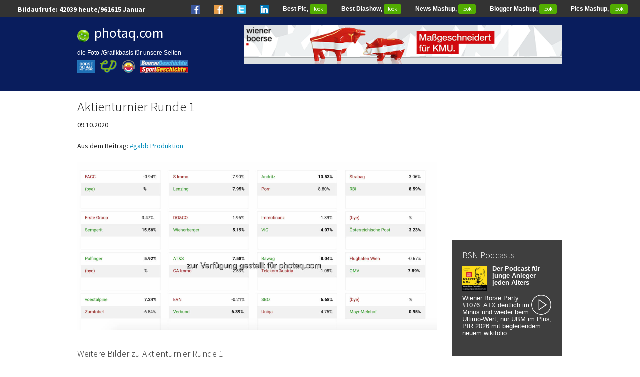

--- FILE ---
content_type: text/html; charset=utf-8
request_url: https://photaq.com/page/pic/84602/aktienturnier_runde_1
body_size: 8029
content:

<!DOCTYPE html>

<!-- paulirish.com/2008/conditional-stylesheets-vs-css-hacks-answer-neither/ -->
<!--[if lt IE 7]> <html class="no-js lt-ie9 lt-ie8 lt-ie7" lang="en"> <![endif]-->
<!--[if IE 7]>    <html class="no-js lt-ie9 lt-ie8" lang="en"> <![endif]-->
<!--[if IE 8]>    <html class="no-js lt-ie9" lang="en"> <![endif]-->
<!--[if gt IE 8]><!--> <html class="no-js" lang="en"> <!--<![endif]-->
<head>
  <meta charset="utf-8" />
  

  <!-- Set the viewport width to device width for mobile -->
  <meta name="viewport" content="width=device-width" />
  <meta name="keywords" lang="de" content="Aktienturnier,Runde,Produktion" >
  <meta name="description" lang="de" content="Bild/Image zu Aktienturnier Runde 1 - #gabb Produktion">
  <meta property="og:title" content="Aktienturnier Runde 1 - #gabb Produktion">
  <meta property="og:site_name" content="photaq.com">
      <meta property="og:image" content="https://photaq.com/media/fmf/Image/image/84602/scalex/1000/scaley/550;.jpg">
      <meta property="og:image:width" content="1000" />
      <meta property="og:image:height" content="550" />
  <title>Aktienturnier Runde 1 Bild 84602 // #gabb Produktion</title>

  
<link rel="stylesheet" type="text/css" href="/develop/stylesheets/main.css?2.12"/>
<style>
    .circle_small {
        height: 40px;
        width: 40px;
        border-radius: 50%;
        background: url(/static/images/play_white.png) center/cover;
        margin: 0 2px 2px 5px;
        float: right;
        -webkit-shape-outside: circle();
        shape-outside: circle();
    }
</style>
<script>
	var require = {
		urlArgs: "bust=v2.12"
    };
	var orientation = "vertical";
	var imageScaleMode = "fit";
	var autoScaleSliderHeight = 600;
</script>
<script type='text/javascript' src='https://boerse-social.com/www/delivery/spcjs.php?id=1'></script>
<script src="/develop/javascripts/require/require.min.js"></script>
<script>
    require(['/develop/javascripts/main.js'], function (main) {
    });
</script>
<!-- Set the viewport width to device width for mobile -->
<meta name="viewport" content="width=device-width, initial-scale=1.0">
<!-- For third-generation iPad with high-resolution Retina display: -->
<link rel="apple-touch-icon-precomposed" sizes="144x144" href="/images/icons/apple-touch-icon-144x144-precomposed.png">
<!-- For iPhone with high-resolution Retina display: -->
<link rel="apple-touch-icon-precomposed" sizes="114x114" href="/images/icons/apple-touch-icon-114x114-precomposed.png">
<!-- For first- and second-generation iPad: -->
<link rel="apple-touch-icon-precomposed" sizes="72x72" href="/images/icons/apple-touch-icon-72x72-precomposed.png">
<!-- For non-Retina iPhone, iPod Touch, and Android 2.1+ devices: -->
<link rel="apple-touch-icon-precomposed" href="/images/icons/apple-touch-icon-precomposed.png">
<!-- For non-Retina iPhone, iPod Touch, and Android 2.1+ devices: -->
<!-- Begin Cookie Consent plugin by Silktide - http://silktide.com/cookieconsent -->
<script type="text/javascript">
    window.cookieconsent_options = {"message":"photaq.com verwendet Cookies, um das Angebot nutzerfreundlicher, effektiver und sicherer zu machen. Darunter sind auch Cookies von Drittanbietern, die spezielle Services ermöglichen. Nähere Informationen dazu, sowie zur Verhinderung von Cookies finden Sie unter","dismiss":"Verstanden","learnMore":"Datenschutz.","link":"/cookies","theme":"/develop/stylesheets/cookieconsent"};
</script>
<!-- style>
.row {
margin: 0 auto;
max-width: 64.5rem;
width: 100%;
}
</style -->
<!-- script type="text/javascript" src="/develop/javascripts/cookieconsent.js"></script -->
<!-- Matomo -->
<script>
  var _paq = window._paq = window._paq || [];
  /* tracker methods like "setCustomDimension" should be called before "trackPageView" */
  _paq.push(['trackPageView']);
  _paq.push(['enableLinkTracking']);
  (function() {
    var u="https://stats.fc-chladek-drastil.com/";
    _paq.push(['setTrackerUrl', u+'matomo.php']);
    _paq.push(['setSiteId', '3']);
    var d=document, g=d.createElement('script'), s=d.getElementsByTagName('script')[0];
    g.async=true; g.src=u+'matomo.js'; s.parentNode.insertBefore(g,s);
  })();
</script>
<!-- End Matomo Code -->

<!-- script async src="https://pagead2.googlesyndication.com/pagead/js/adsbygoogle.js?client=ca-pub-0847021879318455"
     crossorigin="anonymous"></script -->


  <!-- IE Fix for HTML5 Tags -->
  <!--[if lt IE 9]>
    <script src="http://html5shiv.googlecode.com/svn/trunk/html5.js"></script>
  <![endif]-->
</head>
<body>
    
  <style type="text/css">
#box-link { 
  position: absolute; 
  top: 30px; 
  left: 450px; 
  width: 900px; 
  height: 180px; 
  background-color: transparent; 
   }
   img {
     max-width: 100%;
   }

   #film {
     position: relative;
     top: 5px;
     left: 0px;
     width: 100%;
     overflow: hidden;
   }

   #film:hover {
     width: 100%;
   }

   ul.film {
     width: 100%;
     height: 140px;
     padding: 0;
     margin: 0;
     list-style: none;
     border-style: solid;
     border-width: 17px 0px;
     -moz-border-image: url(http://i.imgur.com/Sm9CNai.png) 27 repeat stretch;
     -webkit-border-image: url(http://i.imgur.com/Sm9CNai.png) 27 repeat stretch;
     -o-border-image: url(http://i.imgur.com/Sm9CNai.png) 27 repeat stretch;
     border-image: url(http://i.imgur.com/Sm9CNai.png) 27 fill repeat stretch;
   }

   ul.film li {
     display: block;
     overflow: hidden;
     width: 88px;
     margin: 3px 0px 20px 20px;
     background: #000;
     float: left;
   }

   ul.film li a {
     display: block;
     width: 100%;
     height: 100%;
     background-size: contain;
   }
</style>

<link rel="Shortcut Icon" href="/favicon.ico" type="image/x-icon"/>
<link rel="alternate" href="/feed" type="application/rss+xml" title="photaq.com Feed"/>
<link rel="alternate" href="/feedpics" type="application/rss+xml" title="photaq.com Pics-Feed"/>
<nav class="top-bar" style="height:34px;padding-top:4px">
<ul class="title-area">
</ul>

  <ul>
    <li class="best_top"><span style="color:#fff;font-size:14px;font-weight:bold;margin-left:1em">Bildaufrufe: <span id="aw_today"></span> heute/<span id="aw_month"></span></span></li>

  </ul>
  <section>
    <ul class="right hide-for-medium">
      <li class="best_top"><a href="https://www.facebook.com/groups/GeldanlageNetwork/" target="_blank"><img src="/static/images/fb_small_f.png" style="height:18px;"></a></li>
      <li class="best_top"><a href="https://www.facebook.com/groups/Sportsblogged/" target="_blank"><img src="/static/images/fb_small_s.png" style="height:18px;"></a></li>
      <li class="best_top"><a href="https://twitter.com/drastil" target="_blank"><img src="/static/images/tw_small_t.png" style="height:18px;"></a></li>
      <li class="best_top"><a href="https://www.linkedin.com/in/christiandrastil/" target="_blank"><img src="/static/images/linked.png" style="height:18px;"></a></li>
      <li class="best_top"><a id="best_image_link" href="">Best Pic, <span class="green radius label" style="background-color:#52ad01">look</span></a></li>
      <li class="best_top"><a id ="best_slide_link" href="">Best Diashow, <span class="green radius label" style="background-color:#52ad01">look</span></a></li>
      <li class="best_top"><a href="http://finanzmarktmashup.at" target="_blank">News Mashup, <span class="green radius label" style="background-color:#52ad01">look</span></a></li>
      <li class="best_top"><a href="http://finanzmarktmashup.at/mashup/smeil-blogger" target="_blank">Blogger Mashup, <span class="green radius label" style="background-color:#52ad01">look</span></a></li>
      <li class="best_top"><a href="http://finanzmarktmashup.at/mashup/pics">Pics Mashup, <span class="green radius label" style="background-color:#52ad01">look</span></a></li>        

    </ul>
  </section>
</nav>
<!-- header style="padding-top:10px">
  <div class="row">
    <div class="nine columns">
      <h5 style="font-size:33px"><a href="/" style="color:white">finanzmarktfoto.at</a></h5>
      <h6 style="font-size:23px">Watching die Leut' powered by <a href="http://www.deloitte.com/view/de_AT/at/index.htm" target="_blank"><img original="https://photaq.com/static/images/deloitte.png" style="margin-bottom:-4px;border:0px"  class="lazyload"></a></h6>
    </div>
    <div class="three columns hide-for-small">   
      <a href="http://www.scoach.de/de/aktuelles/marktuebersicht" target="_blank" style="color:white"><img original="https://photaq.com/static/images/scoachy.png" style="height:90px;margin-top:25px;margin-bottom:-20px;margin-left:10px;border:0px"  class="lazyload"></a>
    </div>
  </div>
</header -->

<header class="hide-for-small hide-for-medium" style="background-color:#091d5d">
  <div class="row">
    <div class="large-4 columns">
      <h5 style="font-size:28px;color:#fff"><img original="https://photaq.com/static/images/smiley_fmf_rund.png" style="height:24px;margin-right:10px;margin-bottom:-5px" class="lazyload"><a href="/" style="color:white;font-weight:500">photaq.com</a></h5>
      <h6 style="font-size:12px;line-height:15px;margin-bottom:10px;font-family:Helvetica;color:#fff">
      die Foto-/Grafikbasis für unsere Seiten<br><br>
      <a href="http://www.boerse-social.com"><img original="/static/images/portal/bsn.jpg" style="height:25px;margin-right:10px;margin-top:-8px;border:0;float:left" class="lazyload"></a>
      <a href="http://www.christian-drastil.com"><img original="https://www.christian-drastil.com//images/cd_small.png" style="height:25px;margin-right:10px;margin-top:-8px;border:0;float:left" class="lazyload"></a>
      <a href="http://runplugged.com"><img original="https://runplugged.com/static/images/rp_logo.png" style="height:25px;margin-right:10px;margin-top:-8px;border:0;float:left" class="lazyload"></a>
      <div style="float:left">
      <a href="https://boersegeschichte.at"><img original="/static/images/portal/bg.png" style="height:12px;margin-right:10px;margin-top:-22px;border:0" class="lazyload"></a><br>
      <a href="https://sportgeschichte.at"><img original="/static/images/portal/sg.png" style="height:13px;margin-right:10px;margin-top:-22px;border:0" class="lazyload"></a>
      </div>
      </h5>
      </div>
      <div class="large-8 columns" style="margin-top:16px">
      <!-- campaignid=21 || 6 || zoneid=3 -> fmf -->
        <div style="height:90px">
        <ins data-revive-zoneid="1" data-revive-id="c17dbec10e54269fb80b0573b7564845"></ins>
        <script async src="//boerse-social.com/www/delivery/asyncjs.php"></script>
        </div>
      <!-- div id="film">
        <ul class="film">
        </ul>
      </div>
      <br clear="all">
      </div -->
      <br clear="all">

      <br>
      </div>
  </div>
</header>
<header class="show-for-medium-only" style="background-color:#091d5d;padding-top:10px">
  <div class="row" style="margin-left:10px">
    <div class="medium-4 columns">
    <h5 style="font-size:28px;color:#fff"><img original="https://photaq.com/static/images/smiley_fmf_rund.png" style="height:24px;margin-right:10px;margin-bottom:-5px" class="lazyload"><a href="/" style="color:white;font-weight:500">photaq.com</a></h5>
     </div>
     <div class="medium-8 columns" style="margin-top:15px">
        <div style="height:90px">
        <ins data-revive-zoneid="1" data-revive-id="c17dbec10e54269fb80b0573b7564845"></ins>
        <script async src="//boerse-social.com/www/delivery/asyncjs.php"></script>
        </div>
     <!-- div id="film" style="height:140px;overflow:hidden">
       <ul class="film">
       </ul>
     </div>
     <br clear="all">
     </div -->
     <br clear="all">

     <br>
    </div>
  </div>
</header>

<header class="show-for-small" style="padding-top:10px;background-color:#091d5d;">
  <div class="row" style="margin-left:10px">
    <div class="large-9 columns">
    <h5 style="font-size:28px;color:#fff"><img original="https://photaq.com/static/images/smiley_fmf_rund.png" style="height:24px;margin-right:10px;margin-bottom:-5px" class="lazyload"><a href="/" style="color:white;font-weight:300">photaq.com</a><span style="margin-left:12px;color:white;background-color:#52ad01;font-size:14px;"> beta&nbsp;</span></h5>
    <h6 style="font-size:13px;line-height:15px;margin-bottom:10px;font-family:Helvetica;color:#fff">
      die Foto-/Grafikbasis für unsere Seiten<br><br>
      <a href="http://www.boerse-social.com"><img original="/static/images/portal/bsn.jpg" style="height:25px;margin-right:10px;margin-top:-8px;border:0;float:left" class="lazyload"></a>
      <a href="http://www.christian-drastil.com"><img original="https://www.christian-drastil.com//images/cd_small.png" style="height:25px;margin-right:10px;margin-top:-8px;border:0;float:left" class="lazyload"></a>
      <a href="http://runplugged.com"><img original="https://runplugged.com/static/images/rp_logo.png" style="height:25px;margin-right:10px;margin-top:-8px;border:0;float:left" class="lazyload"></a>
      <div style="float:left">
      <a href="https://boersegeschichte.at"><img original="/static/images/portal/bg.png" style="height:12px;margin-right:10px;margin-top:-22px;border:0" class="lazyload"></a><br>
      <a href="https://sportgeschichte.at"><img original="/static/images/portal/sg.png" style="height:13px;margin-right:10px;margin-top:-22px;border:0" class="lazyload"></a>
    </h5>
    </div>
    <div class="small-12 columns">
        <div style="height:90px">
        <ins data-revive-zoneid="1" data-revive-id="c17dbec10e54269fb80b0573b7564845"></ins>
        <script async src="//boerse-social.com/www/delivery/asyncjs.php"></script>
        </div>
<br clear="all"><br>
    </div>
  </div>
</header>

  <!-- Main Page Content and Sidebar -->

  <div class="row">

    <!-- Main Blog Content -->
    <div class="large-9 columns" role="content">

        <h1 style="word-wrap: break-word;font-size:27px">
            Aktienturnier Runde 1
        </h1>
        09.10.2020<br><br>
        <!-- div class="fb-like" data-send="false" data-width="300" data-show-faces="true"></div -->
        <div style="clear:both"></div>
            Aus dem Beitrag:
            <a href="https://photaq.com/page/index/3737">#gabb Produktion</a>
            <br><br>
            <img alt="Aktienturnier Runde 1" src="https://photaq.com/media/fmf/Image/image/84602/scalex/1440;aktienturnier_runde_1:jpg" width="720">

              <br><br>
                <h5 style="color:#333">Weitere Bilder zu Aktienturnier Runde 1</h5>
              <a href="https://photaq.com/page/pic/95055/16_aktienturnier_runde_1"><img src="https://photaq.com/media/fmf/Image/image/95055/scalex/200/scaley/200;16_aktienturnier_runde_1" width="100" height="100" border="0" style="float:left;margin-right:5px;margin-bottom:5px" class="lazyload"></a>
              <a href="https://photaq.com/page/pic/93983/finaltag_aktienturnier_runde_2"><img src="https://photaq.com/media/fmf/Image/image/93983/scalex/200/scaley/200;finaltag_aktienturnier_runde_2" width="100" height="100" border="0" style="float:left;margin-right:5px;margin-bottom:5px" class="lazyload"></a>
              <a href="https://photaq.com/page/pic/93956/2_runde_beim_14_aktienturnier_powered_by_irw-press"><img src="https://photaq.com/media/fmf/Image/image/93956/scalex/200/scaley/200;2_runde_beim_14_aktienturnier_powered_by_irw-press" width="100" height="100" border="0" style="float:left;margin-right:5px;margin-bottom:5px" class="lazyload"></a>
              <a href="https://photaq.com/page/pic/93932/runde_1_im_14_aktienturnier_by_irw-press"><img src="https://photaq.com/media/fmf/Image/image/93932/scalex/200/scaley/200;runde_1_im_14_aktienturnier_by_irw-press" width="100" height="100" border="0" style="float:left;margin-right:5px;margin-bottom:5px" class="lazyload"></a>
              <a href="https://photaq.com/page/pic/93928/tag_4_in_runde_1_beim_14_aktienturnier"><img src="https://photaq.com/media/fmf/Image/image/93928/scalex/200/scaley/200;tag_4_in_runde_1_beim_14_aktienturnier" width="100" height="100" border="0" style="float:left;margin-right:5px;margin-bottom:5px" class="lazyload"></a>
              <a href="https://photaq.com/page/pic/93893/runde_1_im_14_aktienturnier_by_irw-press"><img src="https://photaq.com/media/fmf/Image/image/93893/scalex/200/scaley/200;runde_1_im_14_aktienturnier_by_irw-press" width="100" height="100" border="0" style="float:left;margin-right:5px;margin-bottom:5px" class="lazyload"></a>
              <a href="https://photaq.com/page/pic/93198/schlusstag_aktienturnier_runde_1"><img src="https://photaq.com/media/fmf/Image/image/93198/scalex/200/scaley/200;schlusstag_aktienturnier_runde_1" width="100" height="100" border="0" style="float:left;margin-right:5px;margin-bottom:5px" class="lazyload"></a>
              <a href="https://photaq.com/page/pic/93165/halbzeit_aktienturnier_13_runde_1"><img src="https://photaq.com/media/fmf/Image/image/93165/scalex/200/scaley/200;halbzeit_aktienturnier_13_runde_1" width="100" height="100" border="0" style="float:left;margin-right:5px;margin-bottom:5px" class="lazyload"></a>
              <a href="https://photaq.com/page/pic/93154/13_aktienturnier_by_irw-press_tag_2_runde_1"><img src="https://photaq.com/media/fmf/Image/image/93154/scalex/200/scaley/200;13_aktienturnier_by_irw-press_tag_2_runde_1" width="100" height="100" border="0" style="float:left;margin-right:5px;margin-bottom:5px" class="lazyload"></a>
              <a href="https://photaq.com/page/pic/92499/12_aktienturnier_presented_by_irw-press_httpwwwboerse-social"><img src="https://photaq.com/media/fmf/Image/image/92499/scalex/200/scaley/200;12_aktienturnier_presented_by_irw-press_httpwwwboerse-social" width="100" height="100" border="0" style="float:left;margin-right:5px;margin-bottom:5px" class="lazyload"></a>
    </div>

    <!-- End Main Content -->


    <!-- Sidebar -->
   <aside class="large-3 columns">
    <br>
  <div>
    <center>
            <!-- 3 or 2 for home cad -->
    <script type='text/javascript'><!--// <![CDATA[
        OA_show(3);
        // ]]> --></script><noscript><a target='_blank' href='https://boerse-social.com/www/delivery/ck.php?n=49bf7a5'><img border='0' alt='' src='https://boerse-social.com/www/delivery/avw.php?zoneid=3&amp;n=49bf7a5' /></a></noscript>
    </center>
  </div>
    <br>
    

      <div id="github" style="background: #3f3f3f; padding: 5px 20px 0;" >
<h5 style="color:#fff;font-weight:300">BSN Podcasts</h5>
<a href="https://boersenradio.at/page/podcast/8313/" style="text-decoration:none;font-size:13px;line-height:13px;color:#fff">
      <img src="/media/Content/Youtube/thumb/8313/scalex/100/scaley/100" style="width:50px; float:left;margin-right:10px;margin-top:2px">
  <p style="font-style: normal;line-height:14px"><b>Der Podcast für junge Anleger jeden Alters</b></p>
<div class="circle_small"></div>
       <p style="font-style: normal;line-height:14px">Wiener Börse Party #1076: ATX deutlich im Minus und wieder beim Ultimo-Wert, nur UBM im Plus, PIR 2026 mit begleitendem neuem wikifolio</p>
<br>
      </a>
</div>

        <h5 style="color:#000;font-weight:300">Magazine aktuell</h5>
        <a href="http://boerse-social.com/magazine" target="_blank">
          
<img src="/media/Content/Magazines/image/119/scalex/500" style="width:100%" class="lazyload">


        </a>
        <br clear="all"><br>
      <div id="github">
        <h4 style="font-size:22px;margin-top:4px;color:#fff">Frische Updates</h4>
          <a href="https://photaq.com/page/latest_pics"><span class="description" style="font-family: 'Open Sans', 'Helvetica Neue', Helvetica, Arial, Verdana, sans-serif;color:#fff;font-size:13px;font-weight:500">&gt;&gt; Bilder letzte 24h (13)</span></a>
          <br>
          <a href="https://photaq.com/page/index/4190/podcastbunny">
            <img src="https://photaq.com/media/fmf/Image/image/98639/scalex/100/scaley/100" style="margin-right:5px;margin-bottom:3px" align="left" width="50" height="50" border="0" class="lazyload">
            <span class="description" style="font-family: 'Open Sans', 'Helvetica Neue', Helvetica, Arial, Verdana, sans-serif;color:#fff;font-size:13px;font-weight:300">Podcastbunny</span>
          </a>
          <br clear="all"><br>
          <a href="https://photaq.com/page/index/4184/comeback_der_taglichen_opening_bell_season_1">
            <img src="https://photaq.com/media/fmf/Image/image/98638/scalex/100/scaley/100" style="margin-right:5px;margin-bottom:3px" align="left" width="50" height="50" border="0" class="lazyload">
            <span class="description" style="font-family: 'Open Sans', 'Helvetica Neue', Helvetica, Arial, Verdana, sans-serif;color:#fff;font-size:13px;font-weight:300">Comeback der täglichen Opening Bell, Season 1</span>
          </a>
          <br clear="all"><br>
          <a href="https://photaq.com/page/index/4188/deals_dinge_logos_-_2026">
            <img src="https://photaq.com/media/fmf/Image/image/98637/scalex/100/scaley/100" style="margin-right:5px;margin-bottom:3px" align="left" width="50" height="50" border="0" class="lazyload">
            <span class="description" style="font-family: 'Open Sans', 'Helvetica Neue', Helvetica, Arial, Verdana, sans-serif;color:#fff;font-size:13px;font-weight:300">Deals, Dinge, Logos - 2026</span>
          </a>
          <br clear="all"><br>
          <a href="https://photaq.com/page/index/4174/stimmen_zum_podcast">
            <img src="https://photaq.com/media/fmf/Image/image/98635/scalex/100/scaley/100" style="margin-right:5px;margin-bottom:3px" align="left" width="50" height="50" border="0" class="lazyload">
            <span class="description" style="font-family: 'Open Sans', 'Helvetica Neue', Helvetica, Arial, Verdana, sans-serif;color:#fff;font-size:13px;font-weight:300">Stimmen zum Podcast</span>
          </a>
          <br clear="all"><br>
          <a href="https://photaq.com/page/index/4185/zu_besuch_2026">
            <img src="https://photaq.com/media/fmf/Image/image/98630/scalex/100/scaley/100" style="margin-right:5px;margin-bottom:3px" align="left" width="50" height="50" border="0" class="lazyload">
            <span class="description" style="font-family: 'Open Sans', 'Helvetica Neue', Helvetica, Arial, Verdana, sans-serif;color:#fff;font-size:13px;font-weight:300">Zu Besuch 2026</span>
          </a>
          <br clear="all"><br>
          <!-- a href="https://photaq.com/page/commented_pics"><span class="description" style="font-family: 'Open Sans', 'Helvetica Neue', Helvetica, Arial, Verdana, sans-serif;color:#fff;font-size:13px;font-weight:500">&gt;&gt; Bildunterschriften User ()</span></a -->
          <br>
          <a href="https://photaq.com/list/index"><span class="description" style="font-family: 'Open Sans', 'Helvetica Neue', Helvetica, Arial, Verdana, sans-serif;color:#fff;font-size:13px;font-weight:500">&gt;&gt; Liste aller Beiträge</span></a>
          <br><br>
      </div>
  <!-- a href="http://www.cflex.com/investor-relations" target="_blank"><img src="https://photaq.com/images/cflex.jpg" border="0"></a>
  <br clear="all" -->

  <br>
      
      <div>
      <br clear="all">
      <ul class="tabs" data-tab role="tablist">
        <li class="tab-title active" role="presentational" ><a href="#panel2-1" role="tab" tabindex="0" aria-selected="true" controls="panel2-1" style="font-size:14px">Dank</a></li>
        <li class="tab-title" role="presentational" ><a href="#panel2-2" role="tab" tabindex="0"aria-selected="false" controls="panel2-2" style="font-size:14px">Zufällig</a></li>
      </ul>
      <div class="tabs-content"  style="border:1px solid #ddd">
        <section role="tabpanel" aria-hidden="false" class="content active" id="panel2-1">
        <div style="padding:8px">
            
                <a href="https://www.a1.group" target="_blank" rel="nofollow">A1 Telekom Austria</a>,
                <a href="https://www.addiko.com/de/" target="_blank" rel="nofollow">Addiko Group</a>,
                <a href="http://www.agrana.at" target="_blank" rel="nofollow">Agrana</a>,
                <a href="https://www.amag-al4u.com" target="_blank" rel="nofollow">AMAG Austria Metall AG</a>,
                <a href="http://ats.net" target="_blank" rel="nofollow">AT&S</a>,
                <a href="https://www.austriacard.com" target="_blank" rel="nofollow">Austriacard Holdings</a>,
                <a href="https://www.baaderbank.de" target="_blank" rel="nofollow">Baader Bank</a>,
                <a href="https://www.bajajmobility.com" target="_blank" rel="nofollow">Bajaj Mobility AG (vormals Pierer Mobility AG)</a>,
                <a href="https://www.bechtle.com" target="_blank" rel="nofollow">Bechtle</a>,
                <a href="http://bks.at" target="_blank" rel="nofollow">BKS</a>,
                <a href="https://www.derivate.bnpparibas.com" target="_blank" rel="nofollow">BNP Paribas</a>,
                <a href="http://buwog.com" target="_blank" rel="nofollow">Buwog</a>,
                <a href="https://cleen-energy.com" target="_blank" rel="nofollow">Cleen Energy AG</a>,
                <a href="https://cpi-europe.com" target="_blank" rel="nofollow">CPI Europe AG</a>,
                <a href="https://www.dad.at" target="_blank" rel="nofollow">DADAT Bank</a>,
                <a href="https://www.denizbank.at" target="_blank" rel="nofollow">DenizBank AG </a>,
                <a href="https://www.doco.com/" target="_blank" rel="nofollow">Do&Co</a>,
                <a href="http://www.erste-am.at/" target="_blank" rel="nofollow">Erste Asset Management</a>,
                <a href="https://www.erstegroup.com" target="_blank" rel="nofollow">Erste Group</a>,
                <a href="https://eurotelesites.com" target="_blank" rel="nofollow">EuroTeleSites AG</a>,
                <a href="https://www.evn.at" target="_blank" rel="nofollow">EVN</a>,
                <a href="https://www.exaa.at/de" target="_blank" rel="nofollow">EXAA Abwicklungsstelle für Energieprodukte AG</a>,
                <a href="https://www.ey.com" target="_blank" rel="nofollow">EY</a>,
                <a href="http://facc.com" target="_blank" rel="nofollow">FACC</a>,
                <a href="https://www.freisinger-enterprises.at" target="_blank" rel="nofollow">Freisinger</a>,
                <a href="https://www.frequentis.com" target="_blank" rel="nofollow">Frequentis</a>,
                <a href="https://www.hypo.at/" target="_blank" rel="nofollow">Hypo Oberösterreich</a>,
                <a href="https://www.irw-press.com/de/" target="_blank" rel="nofollow">IR-WORLD.com</a>,
                <a href="https://www.kapsch.net/ktc" target="_blank" rel="nofollow">Kapsch TrafficCom</a>,
                <a href="https://www.kontron.ag" target="_blank" rel="nofollow">Kontron</a>,
                <a href="https://www.marinomed.com/de" target="_blank" rel="nofollow">Marinomed</a>,
                <a href="http://www.mp-am.com" target="_blank" rel="nofollow">Matejka & Partner</a>,
                <a href="http://www.novomatic.com" target="_blank" rel="nofollow">Novomatic</a>,
                <a href="http://post.at" target="_blank" rel="nofollow">Österreichische Post</a>,
                <a href="https://www.palfinger.ag" target="_blank" rel="nofollow">Palfinger</a>,
                <a href="http://polytec-group.com" target="_blank" rel="nofollow">Polytec</a>,
                <a href="https://www.porr-group.com" target="_blank" rel="nofollow">Porr</a>,
                <a href="https://www.raiffeisenzertifikate.at" target="_blank" rel="nofollow">Raiffeisen Zertifikate</a>,
                <a href="https://www.rbinternational.com" target="_blank" rel="nofollow">RBI</a>,
                <a href="https://reploid.eu" target="_blank" rel="nofollow">REPLOID Group AG</a>,
                <a href="https://r-w-t.com" target="_blank" rel="nofollow">RWT AG</a>,
                <a href="https://www.slg.co.at" target="_blank" rel="nofollow">Schwabe, Ley & Greiner (SLG)</a>,
                <a href="https://semperitgroup.com" target="_blank" rel="nofollow">Semperit</a>,
                <a href="https://www.sg-zertifikate.de" target="_blank" rel="nofollow">Societe Generale</a>,
                <a href="http://strabag.com" target="_blank" rel="nofollow">Strabag</a>,
                <a href="https://www.ubm-development.com" target="_blank" rel="nofollow">UBM</a>,
                <a href="https://www.ubs.com/at/de.html" target="_blank" rel="nofollow">UBS</a>,
                <a href="http://uniqagroup.com" target="_blank" rel="nofollow">Uniqa</a>,
                <a href="https://www.vas.co.at" target="_blank" rel="nofollow">VAS AG</a>,
                <a href="https://www.vorsorgekasse.at" target="_blank" rel="nofollow">VBV</a>,
                <a href="http://verbund.com" target="_blank" rel="nofollow">Verbund</a>,
                <a href="http://www.viennaairport.com" target="_blank" rel="nofollow">Vienna International Airport</a>,
                <a href="http://vig.com" target="_blank" rel="nofollow">VIG</a>,
                <a href="https://markets.vontobel.com/de-de" target="_blank" rel="nofollow">Vontobel</a>,
                <a href="http://www.warimpex.at" target="_blank" rel="nofollow">Warimpex</a>,
                <a href="https://www.web.energy/at-de/" target="_blank" rel="nofollow">WEB Windenergie AG</a>,
                <a href="https://www.wienerborse.at" target="_blank" rel="nofollow">Wiener Börse</a>,
                <a href="https://www.wienerprivatbank.com" target="_blank" rel="nofollow">Wiener Privatbank</a>,
                <a href="https://www.wienerberger.com/de.html" target="_blank" rel="nofollow">wienerberger</a>,
                <a href="https://www.wikifolio.com/de/at/home" target="_blank" rel="nofollow">wikifolio</a>,
                <a href="https://www.wko.at" target="_blank" rel="nofollow">WKO</a>,
                <a href="https://www.zertifikateforum.at" target="_blank" rel="nofollow">Zertifikate Forum Austria</a>
        </div>
        </section>
        <section role="tabpanel" aria-hidden="true" class="content" id="panel2-2">
        <ul class="small-block-grid-3" style="padding:8px">
          <li>
                <a href="https://photaq.com/page/index/349/zuwachs_fur_das_archiv_3#bild_5387"><img src="https://photaq.com/media/fmf/Image/image/5387/scalex/200/scaley/200;wiener_borse_rot_schwarz" width="100" height="100" border="0" class="lazyload" ></a>
        </li>
          <li>
                <a href="https://photaq.com/page/index/1508/photaq_goes_photobooks_oktober_2014#bild_26929"><img src="https://photaq.com/media/fmf/Image/image/26929/scalex/200/scaley/200;masako_tomiya_-_tsugaru_津軽_hakkoda_2013_cover_-_httpjosefchladekcombookmasako_tomiya_-_tsugaru_津軽" width="100" height="100" border="0" class="lazyload" ></a>
        </li>
          <li>
                <a href="https://photaq.com/page/index/772/aus_dem_vienna_insurance_group_konzernbericht_2012#bild_11244"><img src="https://photaq.com/media/fmf/Image/image/11244/scalex/200/scaley/200;soziales_engagement_ist_uns_mehr_als_nur_eine_headline_wert" width="100" height="100" border="0" class="lazyload" ></a>
        </li>
          <li>
                <a href="https://photaq.com/page/index/3378/gute_grafiken_2018#bild_70947"><img src="https://photaq.com/media/fmf/Image/image/70947/scalex/200/scaley/200;borse_social_magazine_heftrucken_mit_dem_atx-chart_httpwwwboerse-socialcommagazine" width="100" height="100" border="0" class="lazyload" ></a>
        </li>
          <li>
                <a href="https://photaq.com/page/index/1320/interview_mit_andreas_wolfl_bei_schlumberger#bild_21776"><img src="https://photaq.com/media/fmf/Image/image/21776/scalex/200/scaley/200;christian_drastil_andreas_wolfl" width="100" height="100" border="0" class="lazyload" ></a>
        </li>
          <li>
                <a href="https://photaq.com/page/index/860/2nd_borse_social_network_day#bild_13166"><img src="https://photaq.com/media/fmf/Image/image/13166/scalex/200/scaley/200;josef_chladek_igor_huic_donau_invest_chris_mattura_investment_banking_venture_capital" width="100" height="100" border="0" class="lazyload" ></a>
        </li>
          <li>
                <a href="https://photaq.com/page/index/710/borse_und_sport_q413#bild_10979"><img src="https://photaq.com/media/fmf/Image/image/10979/scalex/200/scaley/200;[base64]" width="100" height="100" border="0" class="lazyload" ></a>
        </li>
          <li>
                <a href="https://photaq.com/page/index/2438/opening_bell_ii_via_openingbelleu#bild_56881"><img src="https://photaq.com/media/fmf/Image/image/56881/scalex/200/scaley/200;[base64]" width="100" height="100" border="0" class="lazyload" ></a>
        </li>
          <li>
                <a href="https://photaq.com/page/index/1807/ubm_prasentation_april_2015#bild_33398"><img src="https://photaq.com/media/fmf/Image/image/33398/scalex/200/scaley/200;key_strategic_pillars_of_ubm_development" width="100" height="100" border="0" class="lazyload" ></a>
        </li>
          </ul>
        </section>
      </div>
      <form action="https://photaq.com/search/" method="get" class="search_pics">
      <div class="row">
        <div class="large-12 columns">
          <div class="row collapse">
            <div class="small-8 columns">
              <input type="text" placeholder="Bildsuche">
            </div>
            <div class="small-4 columns">
              <a href="#" class="search_button button postfix" style="background-color:#091d5d">Los</a>
            </div>
          </div>
        </div>
      </div>
      </form>
  <div class=" hide-for-small">
    <!-- div>
      <div>
        <h5 style="color:#000;font-weight:300">Holen Sie sich den Weltrekord!</h5>
        <table style="width:100%">
        </table>
      </div>
    </div -->
  </div>
</aside>

    <!-- End Sidebar -->
  </div>

  <!-- End Main Content and Sidebar -->


  <!-- Footer -->

  <img src="https://photaq.com/stats/page/pic/84602" width="1" height="1">
  <div id="copyright" style="background-color:#3f3f3f;padding-top:10px">
  <div class="row">
    <div class="12-columns">
      <ul class="inline-list ">
        <li><a href="http://www.fc-chladek-drastil.com" target="_blank">© 2018 FC Chladek Drastil GmbH</a></li>
        <li><a href="https://boerse-social.com" target="_blank">boerse-social.com</a></li>
        <li><a href="http://www.christian-drastil.com/" target="_blank"> christian-drastil.com</a></li>
        <li><a href="https://photaq.com/feed"><img src="/static/images/rss.png" style="margin-bottom:-3px;border:0px"> RSS</a></li>
        <li><a href="https://photaq.com/impressum">Impressum</a></li>
        <li><a href="https://photaq.com/datenschutz">Datenschutz- und Cookie-Bestimmungen</a></li>
      </ul>
    </div>
  </div>
</div>

  <!-- End Footer -->
  
</body>
</html>


--- FILE ---
content_type: application/javascript
request_url: https://photaq.com/develop/javascripts/jquery/jquery.rs.global-captions.js?bust=v2.12
body_size: 761
content:
define(['jquery','jquery.royalslider','jquery.linkify'], function (jQuery) {
(function($) {

	"use strict";

	/**
	 *
	 * RoyalSlider global caption module
	 * @version 1.0:
	 * 
	 */ 
	$.extend($.rsProto, {
		_initGlobalCaption: function() {
			var self = this;
			if(self.st.globalCaption) {
				var setCurrCaptionHTML = function () {
					if (self.currSlide) {
						self.globalCaption.html(self.currSlide.caption);						
					}
				};
				self.ev.on('rsAfterInit', function() {
					self.globalCaption = $('<div class="rsGCaption"></div>').appendTo( !self.st.globalCaptionInside ? self.slider : self._sliderOverflow );
					setCurrCaptionHTML();
				});
				self.ev.on('rsBeforeAnimStart' , function() {
					setCurrCaptionHTML();
				});
			}
		}
	});
	$.rsModules.globalCaption = $.rsProto._initGlobalCaption;
})(jQuery);
});
// var img = self.currSlide.image;
// var reg = /.+\/fmf\/Image\/image\/(\d+).+/;
// reg.exec(img);
// var id = RegExp.$1;
// var cap = $.linkify(self.currSlide.caption[0].data);
// if (cap.match(/__user/)) {
// 	cap = cap.replace("__user",'<p style="margin-bottom:0"><a href="/gesmeilt/'+ id + '/'+ article_id +'"><i class="foundicon-mail" style="font-size:20px"></i><span style="margin-top:-5px"></span></a>&nbsp;<a href="/jcms/#edit/finanzmarktfoto/Image/'+ id +'" target="_blank"><i class="general foundicon-tools" style="color:#2795B6;font-size:20px"></i></a>&nbsp;');			
// } else {
// 	cap = cap + '<p style="margin-bottom:0">';						
// }
// cap = cap + '<a href="/page/pic/'+ id +'"><i class="general foundicon-search" style="color:#2795B6;font-size:20px"></i></a></p>';
// self.globalCaption.html(cap);


--- FILE ---
content_type: application/x-javascript; charset=UTF-8
request_url: https://boerse-social.com/www/delivery/spc.php?zones=4%7C3%7C2%7C1%7C6%7C9%7C10&source=&r=29958798&charset=UTF-8&loc=https%3A//photaq.com/page/pic/84602/aktienturnier_runde_1
body_size: 1202
content:
var OA_output = new Array(); 
OA_output['4'] = '';
OA_output['4'] += "<"+"!-- BEGIN ADITIONSSLTAG -->\n";
OA_output['4'] += "<"+"iframe allowtransparency=\"true\" scrolling=\"no\" frameborder=\"0\" border=\"0\" width=\"160\" height=\"600\" marginwidth=\"0\" marginheight=\"0\" background-color=\"transparent\" src=\"https://ad1.adfarm1.adition.com/banner?sid=5165748&gdpr=${GDPR}&gdpr_consent=${GDPR_CONSENT_39}&kid=6347079&wpt=H\">\n";
OA_output['4'] += "<"+"/iframe>\n";
OA_output['4'] += "<"+"!-- END ADITIONSSLTAG --><"+"div id=\'beacon_2901e652dc\' style=\'position: absolute; left: 0px; top: 0px; visibility: hidden;\'><"+"img src=\'https://boerse-social.com/www/delivery/lg.php?bannerid=112&amp;campaignid=3&amp;zoneid=4&amp;loc=https%3A%2F%2Fphotaq.com%2Fpage%2Fpic%2F84602%2Faktienturnier_runde_1&amp;cb=2901e652dc\' width=\'0\' height=\'0\' alt=\'\' style=\'width: 0px; height: 0px;\' /><"+"/div>\n";
OA_output['3'] = '';
OA_output['3'] += "<"+"!-- BEGIN ADITIONSSLTAG -->\n";
OA_output['3'] += "<"+"iframe allowtransparency=\"true\" scrolling=\"no\" frameborder=\"0\" border=\"0\" width=\"300\" height=\"250\" marginwidth=\"0\" marginheight=\"0\" background-color=\"transparent\" src=\"https://ad1.adfarm1.adition.com/banner?sid=5165749&gdpr=${GDPR}&gdpr_consent=${GDPR_CONSENT_39}&kid=6347079&wpt=H\">\n";
OA_output['3'] += "<"+"/iframe>\n";
OA_output['3'] += "<"+"!-- END ADITIONSSLTAG --><"+"div id=\'beacon_e8caad2002\' style=\'position: absolute; left: 0px; top: 0px; visibility: hidden;\'><"+"img src=\'https://boerse-social.com/www/delivery/lg.php?bannerid=110&amp;campaignid=2&amp;zoneid=2&amp;loc=https%3A%2F%2Fphotaq.com%2Fpage%2Fpic%2F84602%2Faktienturnier_runde_1&amp;cb=e8caad2002\' width=\'0\' height=\'0\' alt=\'\' style=\'width: 0px; height: 0px;\' /><"+"/div>\n";
OA_output['2'] = '';
OA_output['2'] += "<"+"a href=\'https://boerse-social.com/www/delivery/cl.php?bannerid=139&amp;zoneid=2&amp;sig=76188e531892ce967e2cd2f394d2bea586e47a87e64c2d13f02dfcebe0789717&amp;dest=http%3A%2F%2Fdad.at\' target=\'_blank\' rel=\'noopener nofollow\'><"+"img src=\'https://boerse-social.com/www/images/f82d3cb214c85e0b82c091dfbb7ee15d.gif\' width=\'300\' height=\'250\' alt=\'\' title=\'\' border=\'0\' /><"+"/a><"+"div id=\'beacon_635805d520\' style=\'position: absolute; left: 0px; top: 0px; visibility: hidden;\'><"+"img src=\'https://boerse-social.com/www/delivery/lg.php?bannerid=139&amp;campaignid=2&amp;zoneid=2&amp;loc=https%3A%2F%2Fphotaq.com%2Fpage%2Fpic%2F84602%2Faktienturnier_runde_1&amp;cb=635805d520\' width=\'0\' height=\'0\' alt=\'\' style=\'width: 0px; height: 0px;\' /><"+"/div>\n";
OA_output['1'] = '';
OA_output['1'] += "<"+"!-- BEGIN ADITIONSSLTAG -->\n";
OA_output['1'] += "<"+"iframe allowtransparency=\"true\" scrolling=\"no\" frameborder=\"0\" border=\"0\" width=\"728\" height=\"90\" marginwidth=\"0\" marginheight=\"0\" background-color=\"transparent\" src=\"https://ad1.adfarm1.adition.com/banner?sid=5165743&gdpr=${GDPR}&gdpr_consent=${GDPR_CONSENT_39}&kid=6347079&wpt=H\">\n";
OA_output['1'] += "<"+"/iframe>\n";
OA_output['1'] += "<"+"!-- END ADITIONSSLTAG --><"+"div id=\'beacon_ba53127c93\' style=\'position: absolute; left: 0px; top: 0px; visibility: hidden;\'><"+"img src=\'https://boerse-social.com/www/delivery/lg.php?bannerid=109&amp;campaignid=1&amp;zoneid=1&amp;loc=https%3A%2F%2Fphotaq.com%2Fpage%2Fpic%2F84602%2Faktienturnier_runde_1&amp;cb=ba53127c93\' width=\'0\' height=\'0\' alt=\'\' style=\'width: 0px; height: 0px;\' /><"+"/div>\n";
OA_output['6'] = '';
OA_output['6'] += "<"+"div id=\'beacon_d0874a98b6\' style=\'position: absolute; left: 0px; top: 0px; visibility: hidden;\'><"+"img src=\'https://boerse-social.com/www/delivery/lg.php?bannerid=0&amp;campaignid=0&amp;zoneid=6&amp;loc=https%3A%2F%2Fphotaq.com%2Fpage%2Fpic%2F84602%2Faktienturnier_runde_1&amp;cb=d0874a98b6\' width=\'0\' height=\'0\' alt=\'\' style=\'width: 0px; height: 0px;\' /><"+"/div>\n";
OA_output['9'] = '';
OA_output['9'] += "<"+"div id=\'beacon_e91b033ae0\' style=\'position: absolute; left: 0px; top: 0px; visibility: hidden;\'><"+"img src=\'https://boerse-social.com/www/delivery/lg.php?bannerid=0&amp;campaignid=0&amp;zoneid=9&amp;loc=https%3A%2F%2Fphotaq.com%2Fpage%2Fpic%2F84602%2Faktienturnier_runde_1&amp;cb=e91b033ae0\' width=\'0\' height=\'0\' alt=\'\' style=\'width: 0px; height: 0px;\' /><"+"/div>\n";
OA_output['10'] = '';
OA_output['10'] += "<"+"a href=\'https://boerse-social.com/www/delivery/cl.php?bannerid=134&amp;zoneid=10&amp;sig=b64c1aea7eaa6dc9998ae7b1accde0f1054286459db60c3438d272734ec41b46&amp;dest=https%3A%2F%2Fwww.wienerprivatbank.com%2F\' target=\'_blank\' rel=\'noopener nofollow\'><"+"img src=\'https://boerse-social.com/www/images/252f6e074f967813b2224a657d449930.jpg\' width=\'728\' height=\'90\' alt=\'\' title=\'\' border=\'0\' /><"+"/a><"+"div id=\'beacon_0990662de6\' style=\'position: absolute; left: 0px; top: 0px; visibility: hidden;\'><"+"img src=\'https://boerse-social.com/www/delivery/lg.php?bannerid=134&amp;campaignid=1&amp;zoneid=10&amp;loc=https%3A%2F%2Fphotaq.com%2Fpage%2Fpic%2F84602%2Faktienturnier_runde_1&amp;cb=0990662de6\' width=\'0\' height=\'0\' alt=\'\' style=\'width: 0px; height: 0px;\' /><"+"/div>\n";
